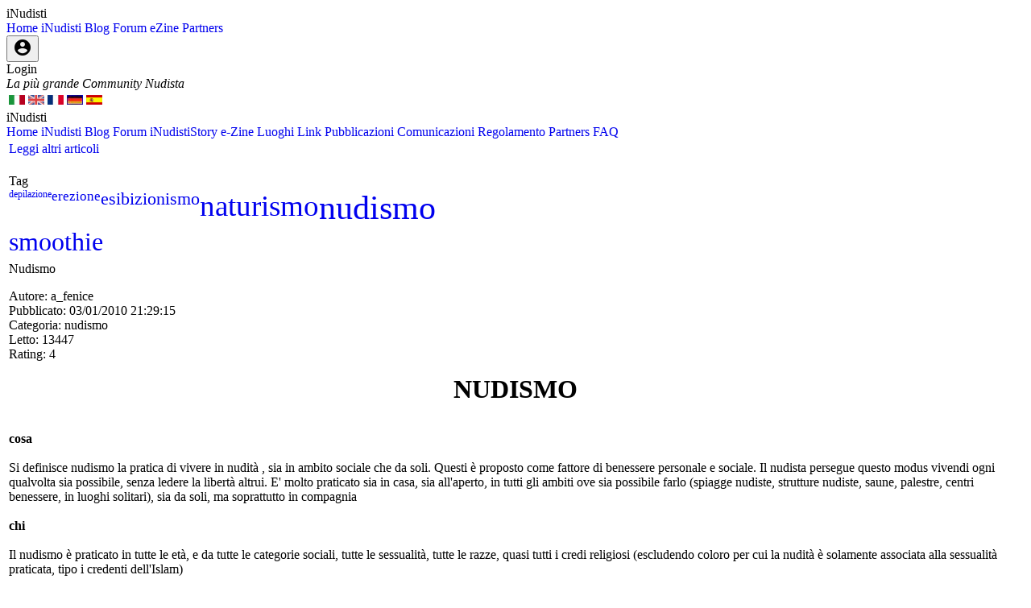

--- FILE ---
content_type: text/html; charset=utf-8
request_url: https://ezine.inudisti.it/articolo.aspx?l=it%22%22%22%22&IDezine=10
body_size: 39022
content:



<!DOCTYPE html>



<html xmlns="http://www.w3.org/1999/xhtml">
<head><meta http-equiv="Content-Type" content="text/html; charset=utf-8" /><title>
	iNudisti
</title>
    <style>
        a:link {
            text-decoration: none;
        }
    </style>
    <script src="JavaScript.js"></script>
</head>
<body>
  <form name="form1" method="post" action="articolo.aspx?l=it%22%22%22%22&amp;IDezine=10" id="form1">
<div>
<input type="hidden" name="__EVENTTARGET" id="__EVENTTARGET" value="" />
<input type="hidden" name="__EVENTARGUMENT" id="__EVENTARGUMENT" value="" />
<input type="hidden" name="__LASTFOCUS" id="__LASTFOCUS" value="" />
<input type="hidden" name="__VIEWSTATE" id="__VIEWSTATE" value="/[base64]" />
</div>

<script type="text/javascript">
//<![CDATA[
var theForm = document.forms['form1'];
if (!theForm) {
    theForm = document.form1;
}
function __doPostBack(eventTarget, eventArgument) {
    if (!theForm.onsubmit || (theForm.onsubmit() != false)) {
        theForm.__EVENTTARGET.value = eventTarget;
        theForm.__EVENTARGUMENT.value = eventArgument;
        theForm.submit();
    }
}
//]]>
</script>


<div>

	<input type="hidden" name="__VIEWSTATEGENERATOR" id="__VIEWSTATEGENERATOR" value="915940EB" />
	<input type="hidden" name="__EVENTVALIDATION" id="__EVENTVALIDATION" value="/wEWDALB6O7gDwKS+ra+BALjtZD+AgLIzPLoCAKZiMyoBwL+nq6TDQLlrPKzCQLkrPKzCQLnrPKzCQLmrPKzCQLhrPKzCQLqw9jdBc5+Y4eQ/wBEVZpib7qL6mqiubs8" />
</div>
  <div>
        <div class="mdl-layout mdl-js-layout mdl-layout--fixed-header">
            

<!-- Global site tag (gtag.js) - Google Analytics -->
<script async src="https://www.googletagmanager.com/gtag/js?id=UA-34811278-2"></script>
<script>
    window.dataLayer = window.dataLayer || [];
    function gtag() { dataLayer.push(arguments); }
    gtag('js', new Date());

    gtag('config', 'UA-34811278-2');
</script>


<meta name="viewport" content="width=device-width, initial-scale=1"/>

    <link rel="stylesheet" href="https://fonts.googleapis.com/icon?family=Material+Icons">
    <link rel="stylesheet" href="https://code.getmdl.io/1.3.0/material.blue-deep_orange.min.css" />
    <link rel="stylesheet" href="https://maxcdn.bootstrapcdn.com/font-awesome/4.4.0/css/font-awesome.min.css">
    <script defer src="https://code.getmdl.io/1.1.3/material.min.js"></script>
    
    <script type='text/javascript' src='JavaScript.js'></script>

    <script type='text/JavaScript'>

        function goToLogin() {

            var lingua = getParameterByName('l');
            //document.writeln('lingua: ' + lingua);
            var stringa = 'login.aspx?l=' + lingua;
            //document.writeln(stringa);
            window.location.href = stringa;
            return false;
        }

        function pippo() {
            var alertcount = 5;
            alerticon = document.getElementById('alterbadge');
            alerticon.setAttribute('data-badge', alertcount);
            return false;
        }
        
    </script>


<style type="text/css">
    .mdl-badge[data-badge]:after {right: -12px!important;}
</style>

  <header class="mdl-layout__header mdl-layout__header--waterfall">
    <div class="mdl-layout__header-row">
      <!-- Title -->
      <span class="mdl-layout-title">iNudisti</span>
      <!-- Add spacer, to align navigation to the right -->
      <div class="mdl-layout-spacer"></div>
      <!-- Navigation. We hide it in small screens. -->
      <nav class="mdl-navigation mdl-layout--large-screen-only">
        <a class="mdl-navigation__link" id="linkHome">Home</a>
        <a class="mdl-navigation__link" id="linkAmici">iNudisti</a>
        <a class="mdl-navigation__link" id="linkBlog">Blog</a>
        <a class="mdl-navigation__link" id="linkForum">Forum</a>
        <a class="mdl-navigation__link" id="linkEzine">eZine</a>
        <a class="mdl-navigation__link" id="linkPartners">Partners</a>
      </nav>

        <!-- PROFILE PICTURE -- START -->
        <div class="mdl-layout-spacer"></div>

            
                <button id="tipLogin" type="button" class="mdl-button mdl-js-button mdl-button--icon" onclick="javascript:menu_header_click('login');">
                    <i class="material-icons">account_circle</i>
                </button>
                <div class="mdl-tooltip" for="tipLogin">Login</div>

            
      

        <!-- PROFILE PICTURES -- END -->

    </div>

      <div class="mdl-layout__header-row">
         <i> La più grande Community Nudista</i>

           <div class="mdl-layout-spacer"></div>

          
                        <table class="lingue">		
	                        <tr class="lingue">
    	                        <td class="lingue" style="text-align: center; width: 10px; margin-left:20px">                              
                                     <input type="image" name="mdlHeader$mdlcBandiere$ImageButton1" id="mdlHeader_mdlcBandiere_ImageButton1" src="https://www.inudisti.it/images/icone/italia.jpg" style="height:12px;width:20px;border-width:0px;" /></td>
		                        <td class="lingue" style="text-align: center; width: 10px; margin-left:20px">
                                     <input type="image" name="mdlHeader$mdlcBandiere$ImageButton2" id="mdlHeader_mdlcBandiere_ImageButton2" src="https://www.inudisti.it/images/icone/uk.jpg" style="height:12px;width:20px;border-width:0px;" /></td>		                 
		                        <td class="lingue" style="width: 10px; text-align: center; margin-left:20px">
                                     <input type="image" name="mdlHeader$mdlcBandiere$ImageButton3" id="mdlHeader_mdlcBandiere_ImageButton3" src="https://www.inudisti.it/images/icone/francia.jpg" style="height:12px;width:20px;border-width:0px;" /></td>	 	                       
                                <td class="lingue" style="width: 10px; text-align: center; margin-left:20px">
                                     <input type="image" name="mdlHeader$mdlcBandiere$ImageButton4" id="mdlHeader_mdlcBandiere_ImageButton4" src="https://www.inudisti.it/images/icone/germania.jpg" style="height:12px;width:20px;border-width:0px;" /></td>	 	                       
	                            <td class="lingue" style="width: 10px; text-align: center; margin-left:20px">
                                     <input type="image" name="mdlHeader$mdlcBandiere$ImageButton5" id="mdlHeader_mdlcBandiere_ImageButton5" src="https://www.inudisti.it/images/icone/spagna.jpg" style="height:12px;width:20px;border-width:0px;" /></td>	 	                       	                        
                            </tr>
                        </table>
          
      </div>
  </header>
  <div class="mdl-layout__drawer">
    <span class="mdl-layout-title">iNudisti</span>
    <nav class="mdl-navigation">
      

      <a class="mdl-navigation__link" id="linkHomeMenu">Home</a>
      <a class="mdl-navigation__link" id="linkAmiciMenu">iNudisti</a>
      <a class="mdl-navigation__link" id="linkBlogMenu">Blog</a>
      <a class="mdl-navigation__link" id="linkForumMenu">Forum</a>
      <a class="mdl-navigation__link" id="linkiNudistiStoryMenu">iNudistiStory</a>
      <a class="mdl-navigation__link" id="linkEzineMenu">e-Zine</a>
      <a class="mdl-navigation__link" id="linkLuoghiMenu">Luoghi</a>
      <a class="mdl-navigation__link" id="linkLinkMenu">Link</a>
      <a class="mdl-navigation__link" id="linkPubblicazioniMenu">Pubblicazioni</a>
      <a class="mdl-navigation__link" id="linkComunicazioniMenu">Comunicazioni</a>
      <a class="mdl-navigation__link" id="linkRegolamentoMenu">Regolamento</a>
      <a class="mdl-navigation__link" id="linkPartnersMenu">Partners</a>
      <a class="mdl-navigation__link" id="linkFaqMenu">FAQ</a>
    </nav>
  </div>




            <main class="mdl-layout__content">
                <div class="page-content"><!-- Your content goes here -->
                    <div class="mdl-grid">
                        <div class="mdl-cell  mdl-cell--12-col mdl-cell--8-col-tablet mdl-cell--4-col-phone">

                        
                                <div class="mdl-grid">
                                    <div class="mdl-cell mdl-cell--8-col mdl-cell--8-col-tablet mdl-cell--4-col-phone mdl-shadow--6dp">
                                        <!-- PRIMA COLONNA PRIMA RIGA -->
                                            <table style="width:100%">
                                                <tr>
                                                    <td>
                                                        <a id="HyperLink1" href="Default.aspx">Leggi altri articoli</a>
                                                        <br /><br />
                                                         
                                                       
                                                    </td>
                                                    </tr>
                                                    <tr>
                                                            <td>
                                                            Tag
                                                            <div class="contentTags" style="width:50%">
                                                                <span id="lblTags"><div style=font-size:27px;float:left; vertical-align:middle><a href=http://ezine.inudisti.it/ricerca.aspx?t=></a></div><div style=font-size:12px;float:left; vertical-align:middle><a href=http://ezine.inudisti.it/ricerca.aspx?t=depilazione>depilazione</a></div><div style=font-size:17px;float:left; vertical-align:middle><a href=http://ezine.inudisti.it/ricerca.aspx?t=erezione>erezione</a></div><div style=font-size:22px;float:left; vertical-align:middle><a href=http://ezine.inudisti.it/ricerca.aspx?t=esibizionismo>esibizionismo</a></div><div style=font-size:37px;float:left; vertical-align:middle><a href=http://ezine.inudisti.it/ricerca.aspx?t=naturismo>naturismo</a></div><div style=font-size:42px;float:left; vertical-align:middle><a href=http://ezine.inudisti.it/ricerca.aspx?t=nudismo>nudismo</a></div><div style=font-size:32px;float:left; vertical-align:middle><a href=http://ezine.inudisti.it/ricerca.aspx?t=smoothie>smoothie</a></div></span>
                    
                                                            </div>
                                                            </td>
                                                        </tr>
                                            </table>

                                

<style>
    .myClass{
        text-align:center;
        align-content:center;
    }

</style>
<table style="width:100%">
    <tr>
        <td>
            <span class="mdl-layout-title">
                <span id="EzineArticolo1_lblTitolo" class="pageName">Nudismo</span>
            </span>
            <p>
            <span id="EzineArticolo1_lblAutore">Autore: a_fenice       </span>
            <br />
            <span id="EzineArticolo1_lblData">Pubblicato: 03/01/2010 21:29:15</span>
            <br />
            <span id="EzineArticolo1_lblCategoria">Categoria: nudismo</span>      
            <br />
            <span id="EzineArticolo1_lblLetto">Letto: 13447</span>  
            <br />
            <span id="EzineArticolo1_lblRating">Rating: 4</span>        
            </p>

            
            <p>
                    <!--StartFragment -->
<p style="text-align: center; margin: 0px"><span style="font-family: verdana; font-size: 24pt; font-weight: bold">NUDISMO</span><span style="font-family: verdana"> </span></p>
<p></p>
<p><br />
<span style="font-family: verdana; font-size: 12pt; font-weight: bold">cosa</span><span style="font-family: verdana"><br />
<br />
Si definisce nudismo la pratica di vivere in nudità , sia in ambito sociale che da soli. Questi è proposto come fattore di benessere personale e sociale. Il nudista persegue questo modus vivendi ogni qualvolta sia possibile, senza ledere la libertà altrui. E' molto praticato sia in casa, sia all'aperto, in tutti gli ambiti ove sia possibile farlo (spiagge nudiste, strutture nudiste, saune, palestre, centri benessere, in luoghi solitari), sia da soli, ma soprattutto in compagnia<br />
<br />
<span style="font-size: 12pt; font-weight: bold">chi </span><br />
<br />
Il nudismo è praticato in tutte le età, e da tutte le categorie sociali, tutte le sessualità, tutte le razze, quasi tutti i credi religiosi (escludendo coloro per cui la nudità è solamente associata alla sessualità praticata, tipo i credenti dell'Islam)<br />
<br />
<span style="font-size: 12pt; font-weight: bold">perché</span><br />
<br />
I motivi per cui è praticato sono infiniti, dai più semplici ai più nobili.<br />
Ne elenchiamo alcuni:<br />
</span></p>
<p></p>
<ul style="font-family: verdana">
<li>Odiare i legami dei vestiti.</li>
<li>Odiare il dover apparire sempre per forza, la libertà di essere semplicemente se stessi</li>
<li>Rapportarsi con gli altri senza schemi fissi, ne distinzioni sociali: bianchi e neri, etero e gay, ricchi e poveri, di destra o di sinistra, maschi e femmine,.....tutti uniti dallo stesso intanto e dalla stessa voglia di stare tranquillamente uniti.</li>
<li>Essere sempre belli e integralmente abbronzati, senza odiosissime zone bianche.</li>
<li>Convivere con tutta la propria famiglia in schiettezza e senza riserve mentali legate alla diversa età e sessualità.</li>
<li>Perché di grande giovamento al nostro corpo grazie alle funzioni di aeroterapia, fototerapia, elioterapia, e che aiutano a prevenire, se non a curare molte forme di malattia, tipo psoriasi, carenze di Vit. D, osteoporosi, acne.</li>
<li>Odio del costume bagnato addosso dopo il bagno.&nbsp;</li>
<li>Odio della sabbia intrufolata nelle pieghe del costume, cosa tra l'altro altamente non igienica.</li>
<li>Sentire la carezza del sole e del vento su tutta la pelle.</li>
<li>Fare il bagno senza costrizioni di alcun tipo.</li>
<li>Essere accettati per quello che si è, senza pregiudizi, anche se si è sovrappeso, disabili, giovani o vecchi, belli o malfatti. Tutti uguali sotto un unico sole.</li>
<li>Perché ama sopratutto i luoghi selvaggi e incontaminati, &nbsp;anche se ciò vuol dire togliere i rami dalla spiaggia per far posto al telo da stendere. I nostri luoghi preferiti son infatti le riserve naturali, dove cemento e civiltà ancora non è arrivata, se non in un minimo di servizi non invadenti ed ecocompatibili.</li>
<li>Perché nasciamo nudi, e ci si veste perché si sente freddo, ma quando il freddo non c'è....</li>
<li>Perché il vestirsi è solo una convenzione sociale che serve solo a far nascere gradini sociali, io ricco te povero, io bello, te brutto.</li>
<li>Perché vivendo nudi si altera in modo positivo il sistema di regolazione caldo-freddo del corpo. Man mano che ci si abitua a star nudi o meno vestiti, sempre meno abbiamo bisogno di riscaldamenti, di maglioni, di extragiaccotti, e meno ci si raffredda, meno sono le malattie influenzali a cui si va incontro. Meno sinusiti, meno mal di testa, meno bronchiti, meno reumatismi, meno disturbi digestivi. Cioè si attenua, se non addirittura scompare, tutta quella patologia che è legata al troppo vestirsi, al troppo riscaldamento. Basta prendere esempio dal popolo zingaro, che va vestito molto poco, che lava i propri bambini sotto le fontanelle pubbliche, che girano scalzi in ogni tempo fin da piccolini: guardateli e provate a cogliere se al massimo non si beccano un raffreddore, ma non si ammalano quasi mai, pur vivendo in condizioni molto più antigieniche e protette delle nostre. Chiaro che non succederà che uno quest'anno si spoglia e passa questo inverno indenne, ma abituandosi pian piano, cambia il metabolismo, le reazioni del proprio corpo, si abituerà a stare sempre più nudo, più libero e più...indenne.</li>
<li>perché fa dimagrire. Si, stare nudi, il più possibile ininterrottamente, aiuta il metabolismo e il sistema del ricambio, e il corpo, per compensare il freddo che arriva, tende a produrre colore autogeno, consumando i depositi di grasso. Associato ad una alimentazione corretta, senza eccessi, il nudismo aiuta a far riacquistare le forme perdute. L'obesità vera, se non cercata, nei nudisti veri, non è praticamente presente.</li>
<li>Perché ci si libera dei cosmetici inutili. Fondo tinta non servono più, belletti tipo mascara, ombretti, possono si essere usati per una serata particolare, ma le donne che son belle abbronzate, non sapranno che farsene di &nbsp;essere pitturate da guerra, quando hanno un'abbronzatura invidiabile da esibire, sopra un corpo reso più snello dal nudismo. E non si corrono rischi di allergie da cosmetici.</li>
<li>Perché la pelle dei nudisti è più sana, bella e liscia. Questi stanno esposti al sole e al vento molto più tempo dei tessili, e sanno bene che la pelle, dopo una bella e rigenerante doccia senza bagni schiuma particolarmente aggressivi, ma scelti tra quelli naturali e poco aggredenti, va cosparsa di un idratante, dal semplice dopo sole (non consigliato), ad oli vegetali tipo mandorle dolci, o avocado, di oliva emulsionata, di noce. L'idratazione fa si che la pelle oltre a rigenerarsi, ammorbidirsi, cosparsa di oli si auto protegge. Molte malattie cutanee derivano dal troppo pulirsi, dallo sgrassare troppo profondamente la pelle. Per cui, dopo un logico bagno &quot;morbido&quot;, l'uso di idratanti naturali, fa riacquistare alla pelle quella giusta dose di grasso che protegge dall'aggressione di batteri, spore e miceti che tanto facilmente entrano nella pelle secca e disidratata. E in nudisti questo lo sanno.</li>
<li>Perché nel nudismo, seppur non si giudica il corpo dell'altro nei suoi difetti, stimola però altrettanto bene chi lo mostra ad essere più &quot;in forma&quot;, più &quot;propositivo&quot;, più&quot;solare&quot;, meno &quot;depressi&quot;. Il nudista è più portato ad essere psicologicamente disponibile, ad essere socialmente condividente. Quante schiene curve da depressione e malumore vedete tra i nudisti? Io non ne ho mai viste. Peccato solo che questi &quot;slanci&quot; siano spesso fermati da paure ataviche del marpione di turno e spesso molti si chiudono a riccio solo per paura di essere attaccati nella propria sessualità dagli altri. Ma chi riesce a vivere serenamente il rapporto con gli altri, avrà trovato il modo di farsi decine di nuovi amici, più che amici, complici.</li>
<li>Perché il nudista sa godersi la sua vita, difficilmente vien colto da sonno pesante, la nudità aiuta il risveglio del corpo e dei sensi. Anche se il nudista ama il quieto vivere, il silenzio, non per questo perde occasione di far &quot;caciara&quot; nelle giuste occasioni, difficilmente gli prende sonno nel momento meno opportuno. Non per questo ovviamente soffre di insonnia.</li>
<li>perché il nudista, stando nudo, permette alla sua pelle di eliminare tranquillamente le tossine, che a contatto con l'aria &nbsp;si liberano col vapore del corpo. Per quelle residue, basta un bagnetto. Il tessile invece si porta appiccicato il sudore tutto il giorno finché non si cambia, riassorbendo parte delle tossine che ha emanato, come se si spalmasse una crema contenente rifiuti tossici.</li>
<li>Perché combatte la cellulite. Si perché stando nude, le nostre care nudiste, evitano di portare quegli orpelli moderni come slip, collant, reggiseni,            
            </p>
        </td>
    </tr>
    <tr><td><hr /></td></tr>
    <tr>
        <td style="text-align:center;">
            <span id="EzineArticolo1_lblVoto" class="myClass">assegna il tuo punteggio: 1 non ti è piaciuto, 5 fantastico!!!</span>
            <table id="EzineArticolo1_RadioButtonList1" class="myClass" border="0" style="list-style:center">
	<tr>
		<td><input id="EzineArticolo1_RadioButtonList1_0" type="radio" name="EzineArticolo1$RadioButtonList1" value="1" onclick="javascript:setTimeout('__doPostBack(\'EzineArticolo1$RadioButtonList1$0\',\'\')', 0)" /><label for="EzineArticolo1_RadioButtonList1_0">1</label></td><td><input id="EzineArticolo1_RadioButtonList1_1" type="radio" name="EzineArticolo1$RadioButtonList1" value="2" onclick="javascript:setTimeout('__doPostBack(\'EzineArticolo1$RadioButtonList1$1\',\'\')', 0)" /><label for="EzineArticolo1_RadioButtonList1_1">2</label></td><td><input id="EzineArticolo1_RadioButtonList1_2" type="radio" name="EzineArticolo1$RadioButtonList1" value="3" onclick="javascript:setTimeout('__doPostBack(\'EzineArticolo1$RadioButtonList1$2\',\'\')', 0)" /><label for="EzineArticolo1_RadioButtonList1_2">3</label></td><td><input id="EzineArticolo1_RadioButtonList1_3" type="radio" name="EzineArticolo1$RadioButtonList1" value="4" onclick="javascript:setTimeout('__doPostBack(\'EzineArticolo1$RadioButtonList1$3\',\'\')', 0)" /><label for="EzineArticolo1_RadioButtonList1_3">4</label></td><td><input id="EzineArticolo1_RadioButtonList1_4" type="radio" name="EzineArticolo1$RadioButtonList1" value="5" onclick="javascript:setTimeout('__doPostBack(\'EzineArticolo1$RadioButtonList1$4\',\'\')', 0)" /><label for="EzineArticolo1_RadioButtonList1_4">5</label></td>
	</tr>
</table></td>
    </tr>
    
    <tr>
        <td>
            <hr />
        </td>
    </tr>
    <tr>
        <td style="text-align: center">
            <a id="EzineArticolo1_hypCommenti" class="myClass" href="ezineCommenti.aspx?IDezine=10&amp;l=it&quot;&quot;&quot;&quot;">Leggi i commenti a questo articolo</a>
        </td>
    </tr>
</table>

    <hr />
                                
     <div><i>Questo sito/e-zine non rappresenta una testata giornalistica in quanto non viene aggiornato con cadenza periodica né è da considerarsi un mezzo di informazione o un prodotto editoriale ai sensi della legge n.62/2001.</i></div>

                                </div>

                                    <div class="mdl-cell mdl-cell--4-col mdl-cell--4-col-tablet mdl-cell--4-col-phone mdl-shadow--6dp">
                                        <!-- TERZA COLONNA -->
                                        

    <style>
        .immagine{
            width:100%;
            max-width:100%;
        }
        
    </style>


<br />
<a style="max-width:100%" target="_blank" href="https://play.google.com/store/apps/details?id=com.nakedpeoples.italy.nakeditaly">
<img class="immagine" src="https://www.inudisti.it/images/banner/naked_italy.png" /></a>

                                    </div>
                                     </div>
                            </div>
                    </div>  <!-- fine griglia -->
                    
<script>
        function openInstagram() {
            window.open("http://www.instagram.com/inudisti");
        }

        function openFacebook() {
            window.open("http://www.facebook.com/IN.ezine");
        }
    </script>



<div>

     <footer class="mdl-mega-footer">
        <!-- Top Section -->
      <div class="mdl-mega-footer__top-section">

      </div>
      <!-- Middle Section -->
      <div class="mdl-mega-footer__middle-section">
        <div class="mdl-mega-footer__drop-down-section">
          <h1 class="mdl-mega-footer__heading">
              <span id="mdlFooter_lblSeguici"></span></h1>            
            <button class="mdl-mega-footer__social-btn" onclick="openInstagram()"><i class="fa fa-instagram fa-lg"></i></button>
            <button class="mdl-mega-footer__social-btn" onclick="openFacebook()"><i class="fa fa-facebook fa-lg"></i></button>
            
        </div>
        <div class="mdl-mega-footer__drop-down-section">
          <h1 class="mdl-mega-footer__heading">iNudisti.it</h1>
          <ul class="mdl-mega-footer__link-list">
            <li><a href="https://www.inudisti.it/regolamento.aspx?l=it"""""><span id="mdlFooter_lblRegolamento"></span></a></li>
            <li><a href="https://www.inudisti.it/privacy.aspx?l=it"""""><span id="mdlFooter_lblPrivacy"></span></a></li>
            <li><a href="https://www.inudisti.it/sponsor.aspx?l=it"""""><span id="mdlFooter_lblPubblicita"></span></a></li>
            <li><a href="https://www.inudisti.it/statistiche.aspx?l=it"""""><span id="mdlFooter_lblStatistiche"></span></a></li>
            <li><a href="https://www.inudisti.it/contatti.aspx?l=it"""""><span id="mdlFooter_lblContatti"></span></a></li>    
            <li><a href="https://www.inudisti.it/cookies.aspx?l=it"""""><span id="mdlFooter_lblCookies">Cookies</span></a></li>
          </ul>
        </div>
        <div class="mdl-mega-footer__drop-down-section">
          <h1 class="mdl-mega-footer__heading">
              <span id="mdlFooter_lblProgetti"></span></h1>
          <ul class="mdl-mega-footer__link-list">
            <li>
                <a id="mdlFooter_HyperLink1" href="https://play.google.com/store/apps/details?id=com.nakedpeoples.italy.nakeditaly" target="_blank">Naked Italy</a></li>
            <li>
                <a id="mdlFooter_HyperLink2" href="https://play.google.com/store/apps/details?id=com.nakedpeoples.france.nakedfrance" target="_blank">Naked France</a></li>      
          </ul>
        </div>
          <div class="mdl-mega-footer__drop-down-section">
          <h1 class="mdl-mega-footer__heading">Aiutaci!</h1>

            <a id="mdlFooter_HyperLink9" href="https://www.inudisti.it/donazione.htm" target="_blank"><img src="https://www.paypalobjects.com/it_IT/IT/i/btn/btn_donate_LG.gif" style="border-width:0px;" /></a>

        </div>
      </div>
      <!-- Bottom Section -->
      <div class="mdl-mega-footer__bottom-section">
        <div class="mdl-logo">Copyright 2007-2018 © iNudisti</div><br />
          <span id="mdlFooter_lblDiritti1"></span>
          <br /><span id="mdlFooter_lblDiritti2"></span>
          
            
      </div>
    </footer>

  </div>

                </div>
            </main>
            </div>
      </div>
  <div>
  
  </div>
  

<script type="text/javascript">
//<![CDATA[
LoadIN()//]]>
</script>
</form>
</body>
</html>


--- FILE ---
content_type: application/javascript
request_url: https://ezine.inudisti.it/JavaScript.js
body_size: 2417
content:
function LoadIN() {

    var lingua = getParameterByName('l');

    // LINK DEL MENU' HEADER
    linkHome.href = "https://www.inudisti.it/default.aspx?l=" + lingua;
    linkAmici.href = "https://www.inudisti.it/amici.aspx?l=" + lingua;
    linkBlog.href = "https://www.inudisti.it/defaultblog.aspx?l=" + lingua;
    linkEzine.href = "http://ezine.inudisti.it/default.aspx?l=" + lingua;
    linkPartners.href = "https://www.inudisti.it/partner.aspx?l=" + lingua;
    linkForum.href = "https://www.inudisti.it/forum/default.asp?l=" + lingua;

    // LINK DEL MENU NAVIGAZIONE
    linkHomeMenu.href = "https://www.inudisti.it/default.aspx?l=" + lingua;
    linkAmiciMenu.href = "https://www.inudisti.it/amici.aspx?l=" + lingua;
    linkBlogMenu.href = "https://www.inudisti.it/defaultblog.aspx?l=" + lingua;
    linkForumMenu.href = "https://www.inudisti.it/forum/default.asp?l=" + lingua;
    linkEzineMenu.href = "http://ezine.inudisti.it/default.aspx?l=" + lingua;
    linkiNudistiStoryMenu.href = "https://www.inudisti.it/inudististory.aspx?l=" + lingua;
    linkPartnersMenu.href = "https://www.inudisti.it/partner.aspx?l=" + lingua;
    linkLuoghiMenu.href = "https://www.inudisti.it/luoghi.aspx?l=" + lingua;
    linkPubblicazioniMenu.href = "https://www.inudisti.it/pubblicazioni.aspx?l=" + lingua;
    linkComunicazioniMenu.href = "https://www.inudisti.it/comunicazioni.aspx?l=" + lingua;
    linkRegolamentoMenu.href = "https://www.inudisti.it/regolamento.aspx?l=" + lingua;
    linkFaqMenu.href = "https://www.inudisti.it/faq.aspx?l=" + lingua;
    linkLinkMenu.href = "https://www.inudisti.it/link.aspx?l=" + lingua;

    return false;


}
function getParameterByName(name, url) {
    if (!url) url = window.location.href;
    name = name.replace(/[\[\]]/g, "\\$&");
    var regex = new RegExp("[?&]" + name + "(=([^&#]*)|&|#|$)"),
        results = regex.exec(url);
    if (!results) return null;
    if (!results[2]) return '';
    return decodeURIComponent(results[2].replace(/\+/g, " "));
}

function menu_header_click(cosa) {

    var lingua = getParameterByName('l');
    stringa = "https://www.inudisti.it/";
    switch (cosa) {
        case "admin":
            stringa = "https://www.inudisti.it/admin/default.aspx?l" + lingua
            break;
        case "logout":
            stringa = "https://www.inudisti.it/scripts/logout.aspx?l=" + lingua;
            break;
        default:
            stringa = stringa + cosa + ".aspx?l=" + lingua;
            break;
    }

    window.location = stringa;

    return false;
};